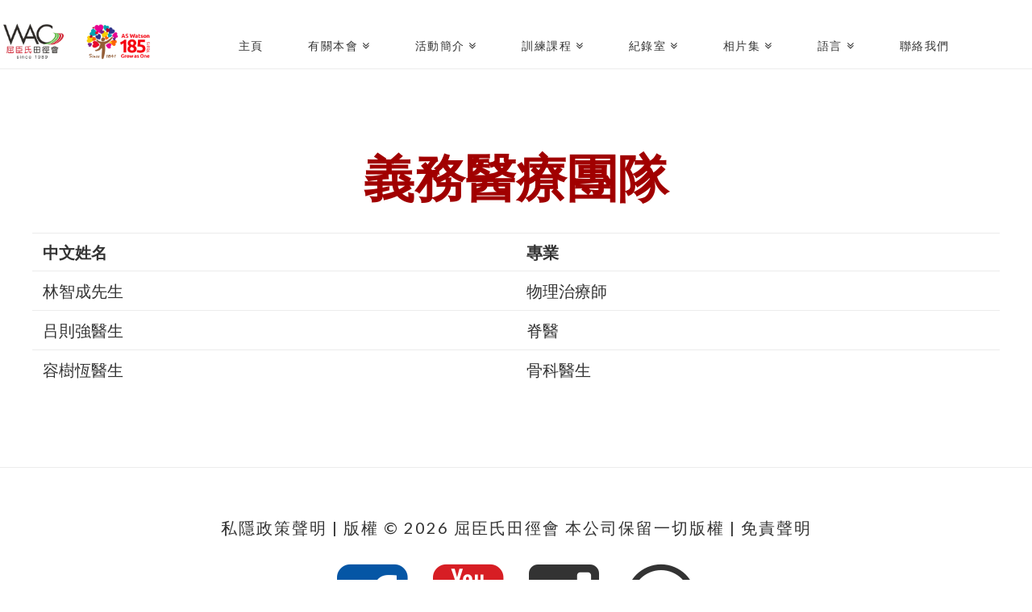

--- FILE ---
content_type: text/html; charset=UTF-8
request_url: https://wac.aswatson.com/zh/voluntary-medical-advisors/
body_size: 15831
content:





<!DOCTYPE html>
<!--[if IE 9]><html class="no-js ie9" lang="zh"><![endif]-->
<!--[if gt IE 9]><!--><html class="no-js" lang="zh"><!--<![endif]-->

<head>
<meta name="viewport" content="width=device-width" />
<meta http-equiv="Content-Type" content="text/html; charset=utf-8" />
<meta http-equiv="X-UA-Compatible" content="ie=edge">
  
<meta charset="UTF-8">
<meta name="viewport" content="width=device-width, initial-scale=1.0">
<title>義務醫療團隊 | 屈臣氏田徑會</title>
<link rel="pingback" href="https://wac.aswatson.com/xmlrpc.php"><link rel="shortcut icon" href="//wac.aswatson.com/wp-content/uploads/2020/10/WAC-logo-144x144-1.png"><link rel="apple-touch-icon-precomposed" href="//wac.aswatson.com/wp-content/uploads/2020/10/WAC-logo-144x144-1.png"><meta name="msapplication-TileColor" content="#ffffff"><meta name="msapplication-TileImage" content="//wac.aswatson.com/wp-content/uploads/2020/10/WAC-logo-144x144-1.png"><link rel='dns-prefetch' href='//fonts.googleapis.com' />
<link rel='dns-prefetch' href='//s.w.org' />
<link rel="alternate" type="application/rss+xml" title="屈臣氏田徑會 &raquo; Feed" href="https://wac.aswatson.com/zh/feed/" />
<link rel="alternate" type="application/rss+xml" title="屈臣氏田徑會 &raquo; Comments Feed" href="https://wac.aswatson.com/zh/comments/feed/" />
<link rel="alternate" type="text/calendar" title="屈臣氏田徑會 &raquo; iCal Feed" href="https://wac.aswatson.com/zh/events/?ical=1" />
		<script type="text/javascript">
			window._wpemojiSettings = {"baseUrl":"https:\/\/s.w.org\/images\/core\/emoji\/12.0.0-1\/72x72\/","ext":".png","svgUrl":"https:\/\/s.w.org\/images\/core\/emoji\/12.0.0-1\/svg\/","svgExt":".svg","source":{"concatemoji":"https:\/\/wac.aswatson.com\/wp-includes\/js\/wp-emoji-release.min.js?ver=5.4.2"}};
			/*! This file is auto-generated */
			!function(e,a,t){var r,n,o,i,p=a.createElement("canvas"),s=p.getContext&&p.getContext("2d");function c(e,t){var a=String.fromCharCode;s.clearRect(0,0,p.width,p.height),s.fillText(a.apply(this,e),0,0);var r=p.toDataURL();return s.clearRect(0,0,p.width,p.height),s.fillText(a.apply(this,t),0,0),r===p.toDataURL()}function l(e){if(!s||!s.fillText)return!1;switch(s.textBaseline="top",s.font="600 32px Arial",e){case"flag":return!c([127987,65039,8205,9895,65039],[127987,65039,8203,9895,65039])&&(!c([55356,56826,55356,56819],[55356,56826,8203,55356,56819])&&!c([55356,57332,56128,56423,56128,56418,56128,56421,56128,56430,56128,56423,56128,56447],[55356,57332,8203,56128,56423,8203,56128,56418,8203,56128,56421,8203,56128,56430,8203,56128,56423,8203,56128,56447]));case"emoji":return!c([55357,56424,55356,57342,8205,55358,56605,8205,55357,56424,55356,57340],[55357,56424,55356,57342,8203,55358,56605,8203,55357,56424,55356,57340])}return!1}function d(e){var t=a.createElement("script");t.src=e,t.defer=t.type="text/javascript",a.getElementsByTagName("head")[0].appendChild(t)}for(i=Array("flag","emoji"),t.supports={everything:!0,everythingExceptFlag:!0},o=0;o<i.length;o++)t.supports[i[o]]=l(i[o]),t.supports.everything=t.supports.everything&&t.supports[i[o]],"flag"!==i[o]&&(t.supports.everythingExceptFlag=t.supports.everythingExceptFlag&&t.supports[i[o]]);t.supports.everythingExceptFlag=t.supports.everythingExceptFlag&&!t.supports.flag,t.DOMReady=!1,t.readyCallback=function(){t.DOMReady=!0},t.supports.everything||(n=function(){t.readyCallback()},a.addEventListener?(a.addEventListener("DOMContentLoaded",n,!1),e.addEventListener("load",n,!1)):(e.attachEvent("onload",n),a.attachEvent("onreadystatechange",function(){"complete"===a.readyState&&t.readyCallback()})),(r=t.source||{}).concatemoji?d(r.concatemoji):r.wpemoji&&r.twemoji&&(d(r.twemoji),d(r.wpemoji)))}(window,document,window._wpemojiSettings);
		</script>
		<style type="text/css">
img.wp-smiley,
img.emoji {
	display: inline !important;
	border: none !important;
	box-shadow: none !important;
	height: 1em !important;
	width: 1em !important;
	margin: 0 .07em !important;
	vertical-align: -0.1em !important;
	background: none !important;
	padding: 0 !important;
}
</style>
	<link rel='stylesheet' id='wac-enrollment-form-wac_jquery_ui_css-css'  href='https://wac.aswatson.com/wp-content/plugins/wac-enrollment-form/ccss/jquery_ui/jquery-ui.css?ver=1.0.0' type='text/css' media='all' />
<link rel='stylesheet' id='wac-enrollment-form-wac_common_css-css'  href='https://wac.aswatson.com/wp-content/plugins/wac-enrollment-form/ccss/wac_common.css?ver=1.0.0' type='text/css' media='all' />
<link rel='stylesheet' id='tribe-common-skeleton-style-css'  href='https://wac.aswatson.com/wp-content/plugins/the-events-calendar/common/src/resources/css/common-skeleton.min.css?ver=4.12.5' type='text/css' media='all' />
<link rel='stylesheet' id='tribe-tooltip-css'  href='https://wac.aswatson.com/wp-content/plugins/the-events-calendar/common/src/resources/css/tooltip.min.css?ver=4.12.5' type='text/css' media='all' />
<link rel='stylesheet' id='wp-block-library-css'  href='https://wac.aswatson.com/wp-includes/css/dist/block-library/style.min.css?ver=5.4.2' type='text/css' media='all' />
<link rel='stylesheet' id='essential-grid-plugin-settings-css'  href='https://wac.aswatson.com/wp-content/plugins/essential-grid/public/assets/css/settings.css?ver=2.0.9.1' type='text/css' media='all' />
<link rel='stylesheet' id='tp-open-sans-css'  href='https://fonts.googleapis.com/css?family=Open+Sans%3A300%2C400%2C600%2C700%2C800&#038;ver=5.4.2' type='text/css' media='all' />
<link rel='stylesheet' id='tp-raleway-css'  href='https://fonts.googleapis.com/css?family=Raleway%3A100%2C200%2C300%2C400%2C500%2C600%2C700%2C800%2C900&#038;ver=5.4.2' type='text/css' media='all' />
<link rel='stylesheet' id='tp-droid-serif-css'  href='https://fonts.googleapis.com/css?family=Droid+Serif%3A400%2C700&#038;ver=5.4.2' type='text/css' media='all' />
<link rel='stylesheet' id='news-css'  href='https://wac.aswatson.com/wp-content/plugins/simple-news/css/news-min.css?ver=5.4.2' type='text/css' media='all' />
<link rel='stylesheet' id='wac-sports-result-wsr_public_select2-css'  href='https://wac.aswatson.com/wp-content/plugins/wac-sports-result/js/select2/select2.min.css?ver=1.0.0' type='text/css' media='all' />
<link rel='stylesheet' id='wac-sports-result-wsr_common_css-css'  href='https://wac.aswatson.com/wp-content/plugins/wac-sports-result/css/wsr_common.css?ver=1.0.01768982744' type='text/css' media='all' />
<link rel='stylesheet' id='x-stack-css'  href='https://wac.aswatson.com/wp-content/themes/x/framework/css/site/stacks/icon.css?ver=4.3.0' type='text/css' media='all' />
<link rel='stylesheet' id='x-google-fonts-css'  href='//fonts.googleapis.com/css?family=Lato%3A400%2C400italic%2C700%2C700italic%7CUbuntu%3A400&#038;subset=latin%2Clatin-ext&#038;ver=4.3.0' type='text/css' media='all' />
<link rel='https://api.w.org/' href='https://wac.aswatson.com/zh/wp-json/' />
<link rel="canonical" href="https://wac.aswatson.com/zh/voluntary-medical-advisors/" />
<link rel='shortlink' href='https://wac.aswatson.com/zh/?p=7447' />
<link rel="alternate" type="application/json+oembed" href="https://wac.aswatson.com/zh/wp-json/oembed/1.0/embed?url=https%3A%2F%2Fwac.aswatson.com%2Fzh%2Fvoluntary-medical-advisors%2F" />
<link rel="alternate" type="text/xml+oembed" href="https://wac.aswatson.com/zh/wp-json/oembed/1.0/embed?url=https%3A%2F%2Fwac.aswatson.com%2Fzh%2Fvoluntary-medical-advisors%2F&#038;format=xml" />
<!-- Google Tag Manager -->
<script>(function(w,d,s,l,i){w[l]=w[l]||[];w[l].push({'gtm.start':
new Date().getTime(),event:'gtm.js'});var f=d.getElementsByTagName(s)[0],
j=d.createElement(s),dl=l!='dataLayer'?'&l='+l:'';j.async=true;j.src=
'https://www.googletagmanager.com/gtm.js?id='+i+dl;f.parentNode.insertBefore(j,f);
})(window,document,'script','dataLayer','GTM-P7N4JP2');</script>
 
<!-- End Google Tag Manager --><meta name="tec-api-version" content="v1"><meta name="tec-api-origin" content="https://wac.aswatson.com/zh"><link rel="https://theeventscalendar.com/" href="https://wac.aswatson.com/zh/wp-json/tribe/events/v1/" /><link hreflang="en" href="https://wac.aswatson.com/en/voluntary-medical-advisors/" rel="alternate" />
<link hreflang="zh" href="https://wac.aswatson.com/zh/voluntary-medical-advisors/" rel="alternate" />
<link hreflang="x-default" href="https://wac.aswatson.com/voluntary-medical-advisors/" rel="alternate" />
<meta name="generator" content="qTranslate-X 3.4.6.8" />
<meta property="og:site_name" content="屈臣氏田徑會"><meta property="og:title" content="義務醫療團隊"><meta property="og:description" content="中文姓名專業林智成先生物理治療師吕則強醫生脊醫容樹恆醫生骨科醫生&hellip;"><meta property="og:image" content=""><meta property="og:url" content="https://wac.aswatson.com/zh/voluntary-medical-advisors/"><meta property="og:type" content="article">		<style type="text/css" id="wp-custom-css">
			article p {
	padding: 0px 5%;
	}

article H2 {
	padding: 0px 5% 1em;
	}

article H3 {
	color:#a10000;
	padding: 0px 5% 1em;
	}

article H4 {
	color:#a10000;
	text-shadow:none;
	padding: 0px 5% 1em;
	}

.wp-block-columns {
	margin-left: 5%;
	margin-right: 5%}

ul, ol {
	margin: 0px 5% 1em;
	}

h4.h-widget {
	color:#a10000;
	font-size: 30px;
	font-weight: bold;
	text-shadow:none;
	text-align: center;
	}

p.p-meta {
	color:#333333;
}

		</style>
		<style id="x-generated-css" type="text/css">a,h1 a:hover,h2 a:hover,h3 a:hover,h4 a:hover,h5 a:hover,h6 a:hover,#respond .required,.pagination a:hover,.pagination span.current,.widget_tag_cloud .tagcloud a:hover,.widget_product_tag_cloud .tagcloud a:hover,.x-scroll-top:hover,.x-comment-author a:hover,.mejs-button button:hover{color:#ffffff;}a:hover{color:#cccccc;}a.x-img-thumbnail:hover,textarea:focus,input[type="text"]:focus,input[type="password"]:focus,input[type="datetime"]:focus,input[type="datetime-local"]:focus,input[type="date"]:focus,input[type="month"]:focus,input[type="time"]:focus,input[type="week"]:focus,input[type="number"]:focus,input[type="email"]:focus,input[type="url"]:focus,input[type="search"]:focus,input[type="tel"]:focus,input[type="color"]:focus,.uneditable-input:focus,.pagination a:hover,.pagination span.current,.widget_tag_cloud .tagcloud a:hover,.widget_product_tag_cloud .tagcloud a:hover,.x-scroll-top:hover{border-color:#ffffff;}.flex-direction-nav a,.flex-control-nav a:hover,.flex-control-nav a.flex-active,.x-dropcap,.x-skill-bar .bar,.x-pricing-column.featured h2,.x-portfolio-filters,.x-entry-share .x-share:hover,.widget_price_filter .ui-slider .ui-slider-range,.mejs-time-current{background-color:#ffffff;}.x-portfolio-filters:hover{background-color:#cccccc;}.x-navbar .desktop .x-nav > li > a,.x-navbar .desktop .sub-menu a,.x-navbar .mobile .x-nav li a{color:#333333;}.x-navbar .desktop .x-nav > li > a:hover,.x-navbar .desktop .x-nav > .x-active > a,.x-navbar .desktop .x-nav > .current-menu-item > a,.x-navbar .desktop .sub-menu a:hover,.x-navbar .desktop .sub-menu .x-active > a,.x-navbar .desktop .sub-menu .current-menu-item > a,.x-navbar .desktop .x-nav .x-megamenu > .sub-menu > li > a,.x-navbar .mobile .x-nav li > a:hover,.x-navbar .mobile .x-nav .x-active > a,.x-navbar .mobile .x-nav .current-menu-item > a{color:#019450;}.x-navbar .desktop .x-nav > li > a{height:60px;padding-top:25px;}.x-navbar-fixed-top-active .x-navbar-wrap{margin-bottom:1px;}.x-navbar .desktop .x-nav > li ul{top:60px;}.x-comment-author,.x-comment-time,.comment-form-author label,.comment-form-email label,.comment-form-url label,.comment-form-rating label,.comment-form-comment label{font-family:"Lato","Helvetica Neue",Helvetica,sans-serif;;}.x-comment-time,.entry-thumb:before,.p-meta{color:#ffffff;}.entry-title a:hover,.x-comment-author,.x-comment-author a,.comment-form-author label,.comment-form-email label,.comment-form-url label,.comment-form-rating label,.comment-form-comment label,.x-accordion-heading .x-accordion-toggle,.x-nav-tabs > li > a:hover,.x-nav-tabs > .active > a,.x-nav-tabs > .active > a:hover,.mejs-button button{color:#ffffff;}.h-comments-title small,.h-feature-headline span i,.x-portfolio-filters-menu,.mejs-time-loaded{background-color:#ffffff !important;}@media (min-width:1200px){.x-sidebar{width:250px;}body.x-sidebar-content-active,body[class*="page-template-template-blank"].x-sidebar-content-active.x-blank-template-sidebar-active{padding-left:250px;}body.x-content-sidebar-active,body[class*="page-template-template-blank"].x-content-sidebar-active.x-blank-template-sidebar-active{padding-right:250px;}body.x-sidebar-content-active .x-widgetbar,body.x-sidebar-content-active .x-navbar-fixed-top,body[class*="page-template-template-blank"].x-sidebar-content-active.x-blank-template-sidebar-active .x-widgetbar,body[class*="page-template-template-blank"].x-sidebar-content-active.x-blank-template-sidebar-active .x-navbar-fixed-top{left:250px;}body.x-content-sidebar-active .x-widgetbar,body.x-content-sidebar-active .x-navbar-fixed-top,body[class*="page-template-template-blank"].x-content-sidebar-active.x-blank-template-sidebar-active .x-widgetbar,body[class*="page-template-template-blank"].x-content-sidebar-active.x-blank-template-sidebar-active .x-navbar-fixed-top{right:250px;}}@media (max-width:979px){.x-navbar-fixed-top-active .x-navbar-wrap{margin-bottom:0;}}body{font-size:20px;font-style:normal;font-weight:400;color:#ffffff;background-color:#ffffff;}a:focus,select:focus,input[type="file"]:focus,input[type="radio"]:focus,input[type="submit"]:focus,input[type="checkbox"]:focus{outline:thin dotted #333;outline:5px auto #ffffff;outline-offset:-1px;}h1,h2,h3,h4,h5,h6,.h1,.h2,.h3,.h4,.h5,.h6{font-family:"Lato",sans-serif;font-style:normal;font-weight:700;}h1,.h1{letter-spacing:0em;}h2,.h2{letter-spacing:0em;}h3,.h3{letter-spacing:0em;}h4,.h4{letter-spacing:0em;}h5,.h5{letter-spacing:0em;}h6,.h6{letter-spacing:0em;}.w-h{font-weight:700 !important;}.x-container.width{width:100%;}.x-container.max{max-width:1920px;}.x-main.full{float:none;display:block;width:auto;}@media (max-width:979px){.x-main.full,.x-main.left,.x-main.right,.x-sidebar.left,.x-sidebar.right{float:none;display:block;width:auto !important;}}.entry-header,.entry-content{font-size:20px;}body,input,button,select,textarea{font-family:"Lato",sans-serif;}h1,h2,h3,h4,h5,h6,.h1,.h2,.h3,.h4,.h5,.h6,h1 a,h2 a,h3 a,h4 a,h5 a,h6 a,.h1 a,.h2 a,.h3 a,.h4 a,.h5 a,.h6 a,blockquote{color:#ffffff;}.cfc-h-tx{color:#ffffff !important;}.cfc-h-bd{border-color:#ffffff !important;}.cfc-h-bg{background-color:#ffffff !important;}.cfc-b-tx{color:#ffffff !important;}.cfc-b-bd{border-color:#ffffff !important;}.cfc-b-bg{background-color:#ffffff !important;}body.x-navbar-fixed-top-active .x-navbar-wrap{height:60px;}.x-navbar-inner{min-height:60px;}.x-brand{margin-top:0px;font-family:"Ubuntu",sans-serif;font-size:36px;font-style:normal;font-weight:400;letter-spacing:0em;color:#272727;}.x-brand:hover,.x-brand:focus{color:#272727;}.x-brand img{width:1100px;}.x-navbar .x-nav-wrap .x-nav > li > a{font-family:"Ubuntu",sans-serif;font-style:normal;font-weight:400;letter-spacing:0.1em;}.x-navbar .desktop .x-nav > li > a{font-size:14px;}.x-navbar .desktop .x-nav > li > a:not(.x-btn-navbar-woocommerce){padding-left:10px;padding-right:10px;}.x-navbar .desktop .x-nav > li > a > span{padding-right:calc(1.25em - 0.1em);}.x-btn-navbar{margin-top:5px;}.x-btn-navbar,.x-btn-navbar.collapsed{font-size:30px;}@media (max-width:979px){body.x-navbar-fixed-top-active .x-navbar-wrap{height:auto;}.x-widgetbar{left:0;right:0;}}.x-btn,.button,[type="submit"]{color:#ffffff;border-color:#cccccc;background-color:#cccccc;margin-bottom:0.25em;text-shadow:0 0.075em 0.075em rgba(0,0,0,0.5);box-shadow:0 0.25em 0 0 #7a7a7a,0 4px 9px rgba(0,0,0,0.75);border-radius:0.25em;}.x-btn:hover,.button:hover,[type="submit"]:hover{color:#000000;border-color:#ffffff;background-color:#ffffff;margin-bottom:0.25em;text-shadow:0 0.075em 0.075em rgba(0,0,0,0.5);box-shadow:0 0.25em 0 0 #7a7a7a,0 4px 9px rgba(0,0,0,0.75);}.x-btn.x-btn-real,.x-btn.x-btn-real:hover{margin-bottom:0.25em;text-shadow:0 0.075em 0.075em rgba(0,0,0,0.65);}.x-btn.x-btn-real{box-shadow:0 0.25em 0 0 #7a7a7a,0 4px 9px rgba(0,0,0,0.75);}.x-btn.x-btn-real:hover{box-shadow:0 0.25em 0 0 #7a7a7a,0 4px 9px rgba(0,0,0,0.75);}.x-btn.x-btn-flat,.x-btn.x-btn-flat:hover{margin-bottom:0;text-shadow:0 0.075em 0.075em rgba(0,0,0,0.65);box-shadow:none;}.x-btn.x-btn-transparent,.x-btn.x-btn-transparent:hover{margin-bottom:0;border-width:3px;text-shadow:none;text-transform:uppercase;background-color:transparent;box-shadow:none;}.qtranxs-available-languages-message{
display: none;
}

.floating-table {
float: left;
}

.table-center{
text-align: center;
color: #333333;
}

.table-center a:link, .table-center a:active,.table-center a:visited {
color: #333333;
}
.table-center a:hover {
color: #019450;
}
#banner_title
{
font-size: 250%;
font-weight: bold;
}

#banner_title_zh
{
font-size: 300%;
font-weight: bold;
}

#banner_caption 
{
font-size: 150%;
font-weight: bold;
}
#banner_caption_zh
{
font-size: 200%;
font-weight: bold;
}

#banner_title_zh, #banner_caption_zh
{
 font-family: Microsoft JhengHei;
}



.ie9 .home-title,.ie8 .home-title  .ie8 #nomination,.ie9 #nomination{
zoom: 1;
	background-color: #cccccc;
	filter: progid:DXImageTransform.Microsoft.Chroma(Color=#cccccc)
	        progid:DXImageTransform.Microsoft.DropShadow(OffX=0.5, OffY=0.5, Color=#333);
}

/* .home-h1 {
 text-shadow: none !important;
} */

h1, h2, h3, h4, h5, h6 {
text-shadow: 2px 2px #333;}

#homepage_icon {
font-size:100%;
}

@import url(https://fonts.googleapis.com/css?family=Amatic+SC:400,700);

#slogan{
font-family: 'Amatic SC', cursive;
letter-spacing: 20px;
font-weight: 700;
}
.h-skill-bar
{font-size: 90%;
font-weight: normal;
padding-top: 0.5em;
color: #7a7a7a;
text-shadow: none !important ;
}



@media (max-width: 1070px){
.x-nav-wrap.desktop {
display: none;
}
.masthead-inline .x-btn-navbar {
display: block;
float: right;
}
.x-nav-wrap.mobile.collapse.in {
  display: block;
}
.post-11 .x-content-band.marginless-columns .x-container .x-column.x-1-5{
width:317px;
}
}

.text-white h2,
.text-white p,
.text-white .x-btn {
  color: #fff;
}
.x-btn {
text-decoration: none !important;
}
.text-white .x-btn {
  border-color: #fff;
}

.text-white .x-btn:hover {
  opacity: 0.75;
}
.x-btn {
 /*text-shadow: 2px 2px 1px #333;*/
box-shadow:  2px 2px 1px #333;
}



#nomination-button{
color: #00944f;
border-color:#00944f;
}

#nomination-button:hover{
border-color:#7a7a7a;
color:#7a7a7a;
}


#homepage_icon{
display:none;
}

#award-student span.number{
background: url('https://ssa.aswatson.com/wp-content/uploads/2015/03/icon-user.png') 0px 7px no-repeat;
margin-left:-83px;
padding-left:73px;
}

#award-school-2014 span.number{
background: url('https://ssa.aswatson.com/wp-content/uploads/2015/04/icon-building-2014.png') 0px 7px no-repeat;
margin-left:-93px;
padding-left:83px;
}

#award-school span.number{
background: url('https://ssa.aswatson.com/wp-content/uploads/2015/03/icon-building.png') 0px 7px no-repeat;
margin-left:-93px;
padding-left:83px;
}

@media (max-width: 1070px){
#award-student span.number{
background-size:50px;
background: url('https://ssa.aswatson.com/wp-content/uploads/2015/03/icon-user.png') 0px 0px no-repeat;
font-size: 55px;
}
#award-school span.number{
background-size:50px;
background: url('https://ssa.aswatson.com/wp-content/uploads/2015/03/icon-building.png') 0px 0px no-repeat;
font-size: 55px;
}
#award-school-2014 span.number{
background-size:50px;
background: url('https://ssa.aswatson.com/wp-content/uploads/2015/04/icon-building-2014.png') 0px 0px no-repeat;
font-size: 55px;
}
}
.x-blockquote{
color:#272727;
width:75%;
margin:0 auto;
}
.x-cite {
color:#ffffff;
}
.blockquote-icon{
background: url('https://ssa.aswatson.com/wp-content/uploads/2015/02/quote.png') 0px -5px no-repeat;
margin-left:-62px;
padding-left:58px;
min-height: 80px;
text-align:left;
text-indent:-20px;
background-size:55px 55px;
min-height:40px;
height:auto;
}

@media (max-width: 1024 px){
 .x-navbar-fixed-top{
position:fixed;
display:block;
}
body.x-navbar-fixed-top-active .x-navbar-wrap{
height:70px;
}
}


.about-they-say .x-container{
width:90%;
}

.about-they-say .x-cite
{
padding-left: 0.5em;
text-indent: -0.7em;
}

.x-column.x-md {
padding-bottom: 0px;
margin-bottom: 0px;
}
.x-colophon.top {
padding: 2%;
}
.about-they-say blockquote
{
border:0;
}
#top .masthead-inline{
height:139px;
}

.text-below {
color: #333333;
}
.home-title .h-skill-bar {
color: #333333;
}

#FAQ-nomination-zh {
font-family: Microsoft JhengHei;
color:#333333;
}
#FAQ-nomination {
color:#333333;
}

@media (max-width: 694px){
 .x-brand img {
width: 300px;
}
#top .masthead-inline{
height:42px;
}
}

.x-social-global {
size: 300%;
}

.x-icon-facebook-square{
color:#0556a5;
}

.x-icon-youtube-square{
color:#d71e24;
}

.x-colophon.bottom .x-social-global a {
font-size: 5.1em;
}

.x-colophon.bottom .x-social-global a i:hover {
color:#cccccc;
}

#FAQ-nomination-zh .x-accordion-inner{
font-family: Lato, 'Helvetica Neue', Helvetica, Arial, Microsoft JhengHei, sans-serif;
}
#FAQ-nomination-zh .x-accordion-toggle{
font-family: 'MS JhengHei';
}
.x-pullquote.right {
margin: 20px 0 10px 10px;
padding: 20px 0 20px 0;
display:inline-flex;
width:auto;
font-size: 140%;
font-weight: bold;
border-top: 1px  solid black;
border-bottom: 1px  solid black;
}

/*#award-present td,*/ #exchange-tour td{
border:0;
}
.award-map{
align: center;
}

#application-download:hover,#rule-download:hover {
color:#cccccc;
}

.content a{
text-decoration: underline; color: blue
}
.content .x-accordion-toggle{
text-decoration: none;
}
@media (max-width: 680px){
#top .masthead-inline{
height:88px;
}
}
.right-social-bar a {
margin:10px;
}
.right-social-bar a i{
font-size:45px;
}
.x-btn-navbar.collapsed:focus{
color: #019450;
}
.x-navbar .mobile .x-nav li>a:focus{
color: #019450 !important;
}
.x-navbar .mobile .x-nav li>a{
padding: 0.5em 0;
}
.x-social-global{
text-align:center;
}
@media (max-width: 770px){
.x-social-global{
text-align:center;
}
}

footer a:link,footer a:visited,footer a:active{
color:#333333;
text-decoration: none;
}
footer a:hover{
color:#019450;
text-decoration: underline;
}

@media (min-width: 1025px) {
   .x-visible-desktop,
   .x-hidden-tablet,
   .x-hidden-phone {
      display: inherit !important;
   }

   .x-hidden-desktop,
   .x-visible-tablet,
   .x-visible-phone {
      display: none !important;
   }
}

@media (min-width: 768px) and (max-width: 1024px) {
   .x-hidden-desktop,
   .x-visible-tablet,
   .x-hidden-phone {
      display: inherit !important;
   }

   .x-visible-desktop,
   .x-hidden-tablet,
   .x-visible-phone {
      display: none !important;
   }
}

@media (max-width: 767px) {
   .x-hidden-desktop,
   .x-hidden-tablet,
   .x-visible-phone {
      display: inherit !important;
   }

   .x-visible-desktop,
   .x-visible-tablet,
   .x-hidden-phone {
      display: none !important;
   }
}


footer .x-social-global a:link,footer .x-social-global a:visited,footer .x-social-global a:active{
 
text-decoration: none;
}

#disclaimer p{
text-align:justify;
}

.x-colophon-content p{
font-size: 200%; 
}

#post-445 h3.ssfa-heading,#post-4837 h3.ssfa-heading,#post-4836 h3.ssfa-heading{
color:#fff !important;
}
#post-445 table tr td,#post-445 table tr th,#post-445 table span,#post-445 table a,#post-445 .ssfa-crumbs a,#post-445 .ssfa-crumbs{
background-color:#019450;
color:#fff;
line-height:18px;
}
#post-4836table tr td,#post-4836 table tr th,#post-4836 table span,#post-4836 table a,#post-4836 .ssfa-crumbs a,#post-4836 .ssfa-crumbs{
background-color:#0556a5;
color:#fff;
line-height:18px;
}
#post-445 table tr a,#post-445 table tr td span,#post-4837 table tr a,#post-4837 table tr td span,,#post-4836 table tr a,#post-4836 table tr td span{
font-size:16px;
display:block;
}
#post-445 table tr span.ssfa-faminicon,#post-4837 table tr span.ssfa-faminicon,,#post-4836 table tr span.ssfa-faminicon{
font-size:20px;
}
#post-445 table tr th,#post-4837 table tr th ,#post-4836 table tr th  {
font-size:16px;
}
#post-445 table tr th span,#post-4837 table tr th span,#post-4837 table tr th span{
font-size:20px;
vertical-align: text-bottom;
}
#post-445 table span:hover,#post-445 table a:hover,#post-445 .ssfa-crumbs a:hover,#post-445 table a:focus,#post-445 .ssfa-crumbs a:focus,#post-445 .ssfa-crumbs a:hover,#post-4837 table span:hover,#post-4837 table a:hover,#post-4837 .ssfa-crumbs a:focus,#post-4837 table span:hover,#post-4837 .ssfa-crumbs a:hover,#post-4837 table a:focus{
/*color:#cccccc;
 text-decoration: underline; */
}
 
.x-sub-toggle a{
color: #333333;
}
 
.x-sub-toggle a:focus{
color: #019450;
}
.esg-filterbutton a{
color: #333333;
text-decoration: none;
}
 
.esg-filterbutton a:focus{
color: #019450;
text-decoration: none;
}
#post-445 table.ssfa-minimalist[id^="ssfa-table"] > tbody > tr > td:first-child ,#post-445 table.ssfa-minimalist[id^="ssfa-table"] > thead > tr > th.ssfa-minimalist-first-column , #post-4837 table.ssfa-minimalist[id^="ssfa-table"] > tbody > tr > td:first-child ,#post-4837 table.ssfa-minimalist[id^="ssfa-table"] > thead > tr > th.ssfa-minimalist-first-column,#post-4836 table.ssfa-minimalist[id^="ssfa-table"] > tbody > tr > td:first-child ,#post-4836 table.ssfa-minimalist[id^="ssfa-table"] > thead > tr > th.ssfa-minimalist-first-column {
  border-left: 1px solid;
  width: 81px;
}
#post-445 table.ssfa-minimalist[id^="ssfa-table"] > tbody > tr > td:last-child,#post-445 table.ssfa-minimalist[id^="ssfa-table"] > thead > tr > th:last-child,#post-4837 table.ssfa-minimalist[id^="ssfa-table"] > tbody > tr > td:last-child,#post-4837 table.ssfa-minimalist[id^="ssfa-table"] > thead > tr > th:last-child,#post-4836 table.ssfa-minimalist[id^="ssfa-table"] > tbody > tr > td:last-child,#post-4836 table.ssfa-minimalist[id^="ssfa-table"] > thead > tr > th:last-child{
border-right: 1px solid;
} 
#post-445 .ssfa-searchicon,#post-4837 .ssfa-searchicon,#post-4836 .ssfa-searchicon{
color:#fff;
}
#post-4837 table tr td,#post-4837 table tr th,#post-4837table span,#post-4837 table a,#post-4837 .ssfa-crumbs a,#post-4837 .ssfa-crumbs{
background-color:#fcb817;
color:#fff;
}
#post-4836 table tr td,#post-4836 table tr th,#post-4836 table span,#post-4836 table a,#post-4836 .ssfa-crumbs a,#post-4836 .ssfa-crumbs{
background-color:#0556a5;
color:#fff;
}

#post-4837 table.ssfa-minimalist[id^="ssfa-table"] > tbody > tr > td:first-child ,#post-4837 table.ssfa-minimalist[id^="ssfa-table"] > thead > tr > th.ssfa-minimalist-first-column {
    border-left: 1px solid;
}
#post-4836 table.ssfa-minimalist[id^="ssfa-table"] > tbody > tr > td:first-child ,#post-4836 table.ssfa-minimalist[id^="ssfa-table"] > thead > tr > th.ssfa-minimalist-first-column {
    border-left: 1px solid;
}
#post-4837 table.ssfa-minimalist[id^="ssfa-table"] > tbody > tr > td:last-child,#post-4837 table.ssfa-minimalist[id^="ssfa-table"] > thead > tr > th:last-child{
border-right: 1px solid;
} 
#post-4836 table.ssfa-minimalist[id^="ssfa-table"] > tbody > tr > td:last-child,#post-4836 table.ssfa-minimalist[id^="ssfa-table"] > thead > tr > th:last-child{
border-right: 1px solid;
} 
#post-4837 table.ssfa-minimalist[id^="ssfa-table"] > thead > tr > th{
border-top: 1px solid #fff;
}
#post-4836 table.ssfa-minimalist[id^="ssfa-table"] > thead > tr > th{
border-top: 1px solid #fff;
}
#post-4837 table.ssfa-minimalist[id^="ssfa-table"] > tbody > tr:last-child td{
border-bottom: 1px solid #fff;
}
#post-4836 table.ssfa-minimalist[id^="ssfa-table"] > tbody > tr:last-child td{
border-bottom: 1px solid #fff;
}
#post-445 .ssfa-sortname a,#post-445 .ssfa-sortname a:hover,#post-445 .ssfa-sortname a:focus,#post-4837 .ssfa-sortname a,#post-4836 .ssfa-sortname a{
text-decoration: underline;
}
#post-445 table.ssfa-minimalist[id^="ssfa-table"] .ssfa-sortname a:hover span,#post-445 table.ssfa-minimalist[id^="ssfa-table"] .ssfa-sortname a:focus span,#post-4837 table.ssfa-minimalist[id^="ssfa-table"] .ssfa-sortname a:hover span,#post-4837 table.ssfa-minimalist[id^="ssfa-table"] .ssfa-sortname a:focus span,#post-4836 table.ssfa-minimalist[id^="ssfa-table"] .ssfa-sortname a:hover span,#post-4836 table.ssfa-minimalist[id^="ssfa-table"] .ssfa-sortname a:focus span{
color:#cccccc;
text-decoration: underline;
}
#post-445 table tr th span:hover,#post-4837 table tr th span:hover,#post-445 table.ssfa-minimalist[id^="ssfa-table"] .ssfa-sorttype a:hover,#post-445 table.ssfa-minimalist[id^="ssfa-table"] .ssfa-sorttype a:focus,#post-4837 table .ssfa-sorttype a:hover,#post-4837 table .ssfa-sorttype a:focus,#post-445 table.ssfa-minimalist[id^="ssfa-table"] .ssfa-sorttype span:hover,#post-445 table.ssfa-minimalist[id^="ssfa-table"] .ssfa-sorttype span:focus,#post-4836 table tr th span:hover,#post-4836 table .ssfa-sorttype a:focus{
  text-decoration: none;
}
#post-445 table.ssfa-minimalist[id^="ssfa-table"] .ssfa-sorttype a:hover,#post-445 table.ssfa-minimalist[id^="ssfa-table"] .ssfa-sorttype a:hover span,#post-445 table.ssfa-minimalist[id^="ssfa-table"] .ssfa-sorttype a:focus,#post-445 table.ssfa-minimalist[id^="ssfa-table"] .ssfa-sorttype a:focus span,#post-445 table.ssfa-minimalist[id^="ssfa-table"] th span:hover,#post-445 table.ssfa-minimalist[id^="ssfa-table"] th span:focus{
color:#cccccc;
}
#post-4837 table.ssfa-minimalist[id^="ssfa-table"] .ssfa-sorttype a:hover,#post-4837 table.ssfa-minimalist[id^="ssfa-table"] .ssfa-sorttype a:hover span,#post-4837 table.ssfa-minimalist[id^="ssfa-table"] .ssfa-sorttype a:focus,#post-4837 table.ssfa-minimalist[id^="ssfa-table"] .ssfa-sorttype a:focus span,#post-4837 table.ssfa-minimalist[id^="ssfa-table"] th span:hover{
color:#cccccc;
}
#post-4836 table.ssfa-minimalist[id^="ssfa-table"] .ssfa-sorttype a:hover,#post-4836 table.ssfa-minimalist[id^="ssfa-table"] .ssfa-sorttype a:hover span,#post-4836 table.ssfa-minimalist[id^="ssfa-table"] .ssfa-sorttype a:focus,#post-4836 table.ssfa-minimalist[id^="ssfa-table"] .ssfa-sorttype a:focus span,#post-4836 table.ssfa-minimalist[id^="ssfa-table"] th span:hover{
color:#cccccc;
}
#post-445 .ssfa-sortmanager a:hover,#post-445 .ssfa-sortmanager a:focus,#post-4837 .ssfa-sortmanager a:hover,#post-4837 .ssfa-sortmanager a:focus,#post-4836 .ssfa-sortmanager a:hover,#post-4836 .ssfa-sortmanager a:focus{
color:#cccccc;
}
table#footer-sitemap tr th,table#footer-sitemap tr td{
border-top:0;
} 
#FAQ-nomination-zh .x-accordion-toggle {
    font-family: "Lato","Helvetica Neue",Helvetica,Arial,Microsoft JhengHei,sans-serif;
}

#footer-sitemap td{
font-size:14px;
}
#footer-sitemap th{
font-size:18px;
font-weight: bold;
}
table#footer-sitemap tr td{
    padding-top: 0;
   padding-bottom: 0;
padding-left: 12px;
}
}
.sitemap_content a:link, .sitemap_content a:active, .sitemap_content a:visited {
color: #333333;
text-decoration: none;
}
.sitemap_content a:hover {
color: #cccccc;
text-decoration: underline;
}

.x-iso-container.cols-2>.hentry {
  width: 49.95%;
  max-width: 400px;
  max-height: 300px;
}

.x-searchform-overlay-inner {
  background: #019450;
}

.fileaway-customdata{
display:block !important;
}

.post-431 center h2{
color: #fcb817;
}

.x-accordion-heading .x-accordion-toggle:hover {
color: #cccccc;
}

body.search-results, .search-results .entry-wrap{
background: #019450;
}

.search-results .entry-content{
display:none;
}
.search-results .entry-header{
text-align: left;
}
.search-results .x-header-landmark {
margin-top:2%;
}

.search-results .x-main.full {
  float: none;
  display: block;
  width: 92%;
  text-align: center;
  margin: 0 auto;
margin-bottom: 2%;
}

.error404 , .error404 .entry-wrap,.search-no-results,.search-no-results .entry-wrap{
  background: #019450;
}
.search-no-results .p-landmark-sub,.search-no-results .entry-content,.error404 .p-landmark-sub{
display:none;
}

#banner_title_zh_nomination
{
font-size: 300%;
font-family: "Lato","Helvetica Neue",Helvetica,Arial,Microsoft JhengHei,sans-serif;
font-weight: bold;
	line-height: 21px;
	padding: 20px 20px 20px 20px;
	background-color: rgb(1, 148, 80);
	background-color: rgba(1, 148, 80, 0.490196);
	border-radius: 20px 20px 20px 20px;
	border-width: 0px;
	border-color: #ffffff;
	border-style: none;
}

#banner_title_nomination
{
font-size: 250%;
font-weight: bold;
	line-height: 85px;
	padding: 35px 35px 35px 35px;
	background-color: rgb(1, 148, 80);
	background-color: rgba(1, 148, 80, 0.490196);
	border-radius: 30px 30px 30px 30px;
	border-width: 0px;
	border-color: #ffffff;
	border-style: none;
text-align: center;
}
.banner_title_nomination_mobile
{	
white-space: nowrap;
line-height: 85px;
	padding: 35px 35px 35px 35px;
	background-color: rgb(1, 148, 80);
	background-color: rgba(1, 148, 80, 0.490196);
	border-radius: 30px 30px 30px 30px;
	border-width: 0px;
	border-color: #ffffff;
	border-style: none;
text-align: center;
font-size: 80%;
}

#banner_title_zh{
font-family: "Lato","Helvetica Neue",Helvetica,Arial,Microsoft JhengHei,sans-serif !important;
}

#hidden-counter b {
visibility: hidden;
}
.blockquote-icon.eng {
   text-indent: 0px; 
}
.eng .x-navbar .x-nav > li  a {
  font-family: "Oswald","Helvetica Neue",Helvetica,sans-serif;
}

.eng .no-more-photo-zh, .zh .no-more-photo-en{
display:none;
}
@import url(https://fonts.googleapis.com/css?family=Oswald);

#menu-item-3328 > a>span>img{
display:none;
}
.eng .menu-item-3328>a>span> img{
display:none;
}
.btnReload, .btnVoice, .btnText, .btnHelp {
  position: relative;
  display: inline-block;
  width: 50px;
  height: 30px;
  overflow: hidden;
}
.btnReload img, .btnVoice img, .btnText img, .btnHelp img {
 
  top: 0px;
  left: 0px;
}
.btnReload:hover img,.btnReload :focus img,.btnReload:active img{
margin-top:-30px;
outline:2px black solid;
}
.btnVoice:hover img,.btnVoice :focus img,.btnVoice:active img{
margin-top:-30px;
outline:2px black solid;
}
#button_audio a:focus{
outline:2px black solid;
}
.btnHelp:hover img,.btnHelp:focus img ,.btnHelp:active img{
margin-top:-30px;
outline:2px black solid;
}

.xvideo-youtube {
margin-bottom: 0px;
}

body{
color:#333333;
}
h1{
color: #a10000;
  text-shadow: none;
}
h2{font-size: 1.8em;
    color: #a10000;
    text-shadow: none;
}
h3{
text-shadow: none;
}



 /****** Responsive Table By Santosh *****/
 </style>
<script>(window.BOOMR_mq=window.BOOMR_mq||[]).push(["addVar",{"rua.upush":"false","rua.cpush":"true","rua.upre":"false","rua.cpre":"true","rua.uprl":"false","rua.cprl":"false","rua.cprf":"false","rua.trans":"SJ-539689e9-b52b-48fc-b544-bcf94858bdd2","rua.cook":"false","rua.ims":"false","rua.ufprl":"false","rua.cfprl":"true","rua.isuxp":"false","rua.texp":"norulematch","rua.ceh":"false","rua.ueh":"false","rua.ieh.st":"0"}]);</script>
                              <script>!function(e){var n="https://s.go-mpulse.net/boomerang/";if("False"=="True")e.BOOMR_config=e.BOOMR_config||{},e.BOOMR_config.PageParams=e.BOOMR_config.PageParams||{},e.BOOMR_config.PageParams.pci=!0,n="https://s2.go-mpulse.net/boomerang/";if(window.BOOMR_API_key="STP7Q-NYVXZ-FXAE6-E8PQ7-EXEWX",function(){function e(){if(!o){var e=document.createElement("script");e.id="boomr-scr-as",e.src=window.BOOMR.url,e.async=!0,i.parentNode.appendChild(e),o=!0}}function t(e){o=!0;var n,t,a,r,d=document,O=window;if(window.BOOMR.snippetMethod=e?"if":"i",t=function(e,n){var t=d.createElement("script");t.id=n||"boomr-if-as",t.src=window.BOOMR.url,BOOMR_lstart=(new Date).getTime(),e=e||d.body,e.appendChild(t)},!window.addEventListener&&window.attachEvent&&navigator.userAgent.match(/MSIE [67]\./))return window.BOOMR.snippetMethod="s",void t(i.parentNode,"boomr-async");a=document.createElement("IFRAME"),a.src="about:blank",a.title="",a.role="presentation",a.loading="eager",r=(a.frameElement||a).style,r.width=0,r.height=0,r.border=0,r.display="none",i.parentNode.appendChild(a);try{O=a.contentWindow,d=O.document.open()}catch(_){n=document.domain,a.src="javascript:var d=document.open();d.domain='"+n+"';void(0);",O=a.contentWindow,d=O.document.open()}if(n)d._boomrl=function(){this.domain=n,t()},d.write("<bo"+"dy onload='document._boomrl();'>");else if(O._boomrl=function(){t()},O.addEventListener)O.addEventListener("load",O._boomrl,!1);else if(O.attachEvent)O.attachEvent("onload",O._boomrl);d.close()}function a(e){window.BOOMR_onload=e&&e.timeStamp||(new Date).getTime()}if(!window.BOOMR||!window.BOOMR.version&&!window.BOOMR.snippetExecuted){window.BOOMR=window.BOOMR||{},window.BOOMR.snippetStart=(new Date).getTime(),window.BOOMR.snippetExecuted=!0,window.BOOMR.snippetVersion=12,window.BOOMR.url=n+"STP7Q-NYVXZ-FXAE6-E8PQ7-EXEWX";var i=document.currentScript||document.getElementsByTagName("script")[0],o=!1,r=document.createElement("link");if(r.relList&&"function"==typeof r.relList.supports&&r.relList.supports("preload")&&"as"in r)window.BOOMR.snippetMethod="p",r.href=window.BOOMR.url,r.rel="preload",r.as="script",r.addEventListener("load",e),r.addEventListener("error",function(){t(!0)}),setTimeout(function(){if(!o)t(!0)},3e3),BOOMR_lstart=(new Date).getTime(),i.parentNode.appendChild(r);else t(!1);if(window.addEventListener)window.addEventListener("load",a,!1);else if(window.attachEvent)window.attachEvent("onload",a)}}(),"".length>0)if(e&&"performance"in e&&e.performance&&"function"==typeof e.performance.setResourceTimingBufferSize)e.performance.setResourceTimingBufferSize();!function(){if(BOOMR=e.BOOMR||{},BOOMR.plugins=BOOMR.plugins||{},!BOOMR.plugins.AK){var n="true"=="true"?1:0,t="",a="gqhfgctio664s2lqrdla-f-da58b8f1d-clientnsv4-s.akamaihd.net",i="false"=="true"?2:1,o={"ak.v":"39","ak.cp":"1696368","ak.ai":parseInt("1097042",10),"ak.ol":"0","ak.cr":9,"ak.ipv":4,"ak.proto":"h2","ak.rid":"6607298","ak.r":35417,"ak.a2":n,"ak.m":"a","ak.n":"essl","ak.bpcip":"52.14.83.0","ak.cport":35930,"ak.gh":"104.119.189.197","ak.quicv":"","ak.tlsv":"tls1.3","ak.0rtt":"","ak.0rtt.ed":"","ak.csrc":"-","ak.acc":"","ak.t":"1768982742","ak.ak":"hOBiQwZUYzCg5VSAfCLimQ==GGO1Q6iHWyvCMsZS2kDTeWPwCeHVMvMov42HxMWag6mqc2dg1RC758WcFgQ/yT//GQTPJGamRu6/nIfYJLWGY8ksvbflycEg9QYfiqKfElATuCoRxkShbXvP6qloL0w2myBlD2rqdSna7/vIVwYjz5zBFMqfA0H+RYmn8kC2KPJLwev8IoaM7gghk07rncTea5KCDBOs0XpF7ZW5A9HzNOxP/Tyt4WticuxNtyKVi3MSVRaKssz7CDsFgJM6A28Jww11lYELhDNhyFcdyAOxZnyDuYKrZ0kPzecckZpGt/kbzVN3ZMMny/u1zX1K5ynOJarDEY7u5ZD3GEWrxcp/5nIpRNoGOnBjejcRneUkUTyX7Tffsaspq6kbhQPYbcDNdh568wrk6aSAH1tuFFs7wja2RoT38P1f20Z5+ysujPo=","ak.pv":"2","ak.dpoabenc":"","ak.tf":i};if(""!==t)o["ak.ruds"]=t;var r={i:!1,av:function(n){var t="http.initiator";if(n&&(!n[t]||"spa_hard"===n[t]))o["ak.feo"]=void 0!==e.aFeoApplied?1:0,BOOMR.addVar(o)},rv:function(){var e=["ak.bpcip","ak.cport","ak.cr","ak.csrc","ak.gh","ak.ipv","ak.m","ak.n","ak.ol","ak.proto","ak.quicv","ak.tlsv","ak.0rtt","ak.0rtt.ed","ak.r","ak.acc","ak.t","ak.tf"];BOOMR.removeVar(e)}};BOOMR.plugins.AK={akVars:o,akDNSPreFetchDomain:a,init:function(){if(!r.i){var e=BOOMR.subscribe;e("before_beacon",r.av,null,null),e("onbeacon",r.rv,null,null),r.i=!0}return this},is_complete:function(){return!0}}}}()}(window);</script></head>

<body class="page-template-default page page-id-7447 tribe-no-js x-icon x-navbar-fixed-top-active x-full-width-layout-active x-full-width-active x-portfolio-meta-disabled x-v4_3_0 cornerstone-v1_0_11">

  
  <div id="top" class="site">

  
  
  <header class="masthead masthead-inline" role="banner">
    
    

  <div class="x-navbar-wrap">
    <div class="x-navbar">
      <div class="x-navbar-inner">
        <div class="x-container max width" style="display: inline-flex;">
          

<a style="width: 15%;" href="https://wac.aswatson.com/zh/" class="x-brand img" title="屈臣氏集圑">
  <img src="//wac.aswatson.com/wp-content/uploads/2026/01/WAC-and-ASW185-v2.png" alt="屈臣氏集圑"></a>          
<a href="#" class="x-btn-navbar collapsed" data-toggle="collapse" data-target=".x-nav-wrap.mobile">
  <i class="x-icon-bars" data-x-icon="&#xf0c9;"></i>
  <span class="visually-hidden">Navigation</span>
</a>

<nav class="x-nav-wrap desktop" role="navigation" style="margin: auto;">
  <ul id="menu-main-menu" class="x-nav"><li id="menu-item-4845" class="menu-item menu-item-type-post_type menu-item-object-page menu-item-home menu-item-4845"><a href="https://wac.aswatson.com/zh/"><span>主頁</span></a></li>
<li id="menu-item-7480" class="menu-item menu-item-type-custom menu-item-object-custom current-menu-ancestor current-menu-parent menu-item-has-children menu-item-7480"><a href="#"><span>有關本會</span></a>
<ul class="sub-menu">
	<li id="menu-item-7479" class="menu-item menu-item-type-post_type menu-item-object-page menu-item-7479"><a href="https://wac.aswatson.com/zh/wac-introduction/"><span>簡介</span></a></li>
	<li id="menu-item-10036" class="menu-item menu-item-type-post_type menu-item-object-page menu-item-10036"><a href="https://wac.aswatson.com/zh/hkr-holder/"><span>香港紀錄保持者</span></a></li>
	<li id="menu-item-10035" class="menu-item menu-item-type-post_type menu-item-object-page menu-item-10035"><a href="https://wac.aswatson.com/zh/hku20r-holder/"><span>香港U20紀錄保持者</span></a></li>
	<li id="menu-item-10034" class="menu-item menu-item-type-post_type menu-item-object-page menu-item-10034"><a href="https://wac.aswatson.com/zh/hku18r-holder/"><span>香港U18紀錄保持者</span></a></li>
	<li id="menu-item-7488" class="menu-item menu-item-type-post_type menu-item-object-page menu-item-7488"><a href="https://wac.aswatson.com/zh/membership/"><span>會員制度</span></a></li>
	<li id="menu-item-7485" class="menu-item menu-item-type-post_type menu-item-object-page menu-item-7485"><a href="https://wac.aswatson.com/zh/registered-coaches/"><span>註冊教練</span></a></li>
	<li id="menu-item-13225" class="menu-item menu-item-type-post_type menu-item-object-page menu-item-13225"><a href="https://wac.aswatson.com/zh/member-benefits/"><span>WAC會員優惠</span></a></li>
	<li id="menu-item-7481" class="menu-item menu-item-type-post_type menu-item-object-page menu-item-7481"><a href="https://wac.aswatson.com/zh/hkt-coaches-and-athletes/"><span>香港隊教練及運動員</span></a></li>
	<li id="menu-item-7487" class="menu-item menu-item-type-post_type menu-item-object-page current-menu-item page_item page-item-7447 current_page_item menu-item-7487"><a href="https://wac.aswatson.com/zh/voluntary-medical-advisors/" aria-current="page"><span>義務醫療團隊</span></a></li>
	<li id="menu-item-7482" class="menu-item menu-item-type-post_type menu-item-object-page menu-item-7482"><a href="https://wac.aswatson.com/zh/wacpn-introduction/"><span>家長網絡</span></a></li>
</ul>
</li>
<li id="menu-item-7682" class="menu-item menu-item-type-custom menu-item-object-custom menu-item-has-children menu-item-7682"><a href="#"><span>活動簡介</span></a>
<ul class="sub-menu">
	<li id="menu-item-7649" class="menu-item menu-item-type-custom menu-item-object-custom menu-item-7649"><a href="/zh/events"><span>活動時間表</span></a></li>
	<li id="menu-item-7655" class="menu-item menu-item-type-post_type menu-item-object-page menu-item-7655"><a href="https://wac.aswatson.com/zh/wac-annual-challenge/"><span>周年大賽</span></a></li>
	<li id="menu-item-7654" class="menu-item menu-item-type-post_type menu-item-object-page menu-item-7654"><a href="https://wac.aswatson.com/zh/annual-gathering/"><span>周年聚餐</span></a></li>
	<li id="menu-item-7650" class="menu-item menu-item-type-post_type menu-item-object-page menu-item-7650"><a href="https://wac.aswatson.com/zh/community-service/"><span>義工活動</span></a></li>
</ul>
</li>
<li id="menu-item-7563" class="menu-item menu-item-type-custom menu-item-object-custom menu-item-has-children menu-item-7563"><a href="#"><span>訓練課程</span></a>
<ul class="sub-menu">
	<li id="menu-item-10203" class="menu-item menu-item-type-post_type menu-item-object-page menu-item-10203"><a href="https://wac.aswatson.com/zh/terms-and-conditions-of-training-course/"><span>訓練班條款及細則</span></a></li>
	<li id="menu-item-11860" class="menu-item menu-item-type-post_type menu-item-object-page menu-item-11860"><a href="https://wac.aswatson.com/zh/2026-training-course-jan-mar-2/"><span>2025訓練班 (9-12月)</span></a></li>
	<li id="menu-item-11761" class="menu-item menu-item-type-post_type menu-item-object-page menu-item-11761"><a href="https://wac.aswatson.com/zh/2026-training-course-jan-mar/"><span>2026訓練班 (1-3月)</span></a></li>
</ul>
</li>
<li id="menu-item-4839" class="menu-item menu-item-type-custom menu-item-object-custom menu-item-has-children menu-item-4839"><a href="#"><span>紀錄室</span></a>
<ul class="sub-menu">
	<li id="menu-item-9159" class="menu-item menu-item-type-post_type menu-item-object-page menu-item-9159"><a href="https://wac.aswatson.com/zh/overseas-competition-medalists/"><span>海外賽事獎牌得主</span></a></li>
	<li id="menu-item-7676" class="menu-item menu-item-type-post_type menu-item-object-page menu-item-7676"><a href="https://wac.aswatson.com/zh/local-competition-medals-board/"><span>本地賽事獎牌榜</span></a></li>
	<li id="menu-item-7674" class="menu-item menu-item-type-post_type menu-item-object-page menu-item-7674"><a href="https://wac.aswatson.com/zh/olympic-games/"><span>奧林匹克運動會</span></a></li>
	<li id="menu-item-7673" class="menu-item menu-item-type-post_type menu-item-object-page menu-item-7673"><a href="https://wac.aswatson.com/zh/world-athletic-championships/"><span>世界田徑錦標賽</span></a></li>
	<li id="menu-item-7672" class="menu-item menu-item-type-post_type menu-item-object-page menu-item-7672"><a href="https://wac.aswatson.com/zh/asian-games/"><span>亞洲運動會</span></a></li>
	<li id="menu-item-7671" class="menu-item menu-item-type-post_type menu-item-object-page menu-item-7671"><a href="https://wac.aswatson.com/zh/asian-athletic-championships/"><span>亞洲田徑錦標賽</span></a></li>
	<li id="menu-item-7670" class="menu-item menu-item-type-post_type menu-item-object-page menu-item-7670"><a href="https://wac.aswatson.com/zh/national-games/"><span>全國運動會</span></a></li>
	<li id="menu-item-7675" class="menu-item menu-item-type-post_type menu-item-object-page menu-item-7675"><a href="https://wac.aswatson.com/zh/wac-competiton-result/"><span>本會賽事成績</span></a></li>
</ul>
</li>
<li id="menu-item-8213" class="menu-item menu-item-type-custom menu-item-object-custom menu-item-has-children menu-item-8213"><a href="#"><span>相片集</span></a>
<ul class="sub-menu">
	<li id="menu-item-8580" class="menu-item menu-item-type-custom menu-item-object-custom menu-item-8580"><a target="_blank" rel="noopener noreferrer" href="https://www.facebook.com/share/p/1AKxGgMHMV/"><span>30周年聚餐</span></a></li>
	<li id="menu-item-8761" class="menu-item menu-item-type-custom menu-item-object-custom menu-item-has-children menu-item-8761"><a href="#"><span>周年大賽</span></a>
	<ul class="sub-menu">
		<li id="menu-item-7678" class="menu-item menu-item-type-custom menu-item-object-custom menu-item-7678"><a target="_blank" rel="noopener noreferrer" href="https://www.facebook.com/media/set/?set=a.1281851427288252&#038;type=3"><span>第一日</span></a></li>
		<li id="menu-item-7679" class="menu-item menu-item-type-custom menu-item-object-custom menu-item-7679"><a target="_blank" rel="noopener noreferrer" href="https://www.facebook.com/media/set/?set=a.1282786190528109&#038;type=3"><span>第二日</span></a></li>
		<li id="menu-item-7680" class="menu-item menu-item-type-custom menu-item-object-custom menu-item-7680"><a target="_blank" rel="noopener noreferrer" href="https://www.facebook.com/media/set/?set=a.1283434110463317&#038;type=3"><span>第三日</span></a></li>
		<li id="menu-item-11555" class="menu-item menu-item-type-custom menu-item-object-custom menu-item-11555"><a target="_blank" rel="noopener noreferrer" href="https://www.facebook.com/media/set/?set=a.1283600023780059&#038;type=3"><span>第四日</span></a></li>
	</ul>
</li>
	<li id="menu-item-8152" class="menu-item menu-item-type-custom menu-item-object-custom menu-item-8152"><a target="_blank" rel="noopener noreferrer" href="https://www.facebook.com/pg/Watsons.Athletic.Club/photos/?tab=albums&#038;ref=page_internal"><span>更多&#8230;</span></a></li>
</ul>
</li>
<li id="menu-item-9697" class="qtranxs-lang-menu qtranxs-lang-menu-zh menu-item menu-item-type-custom menu-item-object-custom current-menu-parent menu-item-has-children menu-item-9697"><a title="中文" href="#"><span>語言</span></a>
<ul class="sub-menu">
	<li id="menu-item-13226" class="qtranxs-lang-menu-item qtranxs-lang-menu-item-en menu-item menu-item-type-custom menu-item-object-custom menu-item-13226"><a title="English" href="https://wac.aswatson.com/en/voluntary-medical-advisors/"><span>English</span></a></li>
	<li id="menu-item-13227" class="qtranxs-lang-menu-item qtranxs-lang-menu-item-zh menu-item menu-item-type-custom menu-item-object-custom current-menu-item menu-item-13227"><a title="中文" href="https://wac.aswatson.com/zh/voluntary-medical-advisors/" aria-current="page"><span>中文</span></a></li>
</ul>
</li>
<li id="menu-item-4848" class="menu-item menu-item-type-post_type menu-item-object-page menu-item-4848"><a href="https://wac.aswatson.com/zh/contact-us/"><span>聯絡我們</span></a></li>
</ul></nav>

<div class="x-nav-wrap mobile collapse">
  <ul id="menu-main-menu-1" class="x-nav"><li class="menu-item menu-item-type-post_type menu-item-object-page menu-item-home menu-item-4845"><a href="https://wac.aswatson.com/zh/"><span>主頁</span></a></li>
<li class="menu-item menu-item-type-custom menu-item-object-custom current-menu-ancestor current-menu-parent menu-item-has-children menu-item-7480"><a href="#"><span>有關本會</span></a>
<ul class="sub-menu">
	<li class="menu-item menu-item-type-post_type menu-item-object-page menu-item-7479"><a href="https://wac.aswatson.com/zh/wac-introduction/"><span>簡介</span></a></li>
	<li class="menu-item menu-item-type-post_type menu-item-object-page menu-item-10036"><a href="https://wac.aswatson.com/zh/hkr-holder/"><span>香港紀錄保持者</span></a></li>
	<li class="menu-item menu-item-type-post_type menu-item-object-page menu-item-10035"><a href="https://wac.aswatson.com/zh/hku20r-holder/"><span>香港U20紀錄保持者</span></a></li>
	<li class="menu-item menu-item-type-post_type menu-item-object-page menu-item-10034"><a href="https://wac.aswatson.com/zh/hku18r-holder/"><span>香港U18紀錄保持者</span></a></li>
	<li class="menu-item menu-item-type-post_type menu-item-object-page menu-item-7488"><a href="https://wac.aswatson.com/zh/membership/"><span>會員制度</span></a></li>
	<li class="menu-item menu-item-type-post_type menu-item-object-page menu-item-7485"><a href="https://wac.aswatson.com/zh/registered-coaches/"><span>註冊教練</span></a></li>
	<li class="menu-item menu-item-type-post_type menu-item-object-page menu-item-13225"><a href="https://wac.aswatson.com/zh/member-benefits/"><span>WAC會員優惠</span></a></li>
	<li class="menu-item menu-item-type-post_type menu-item-object-page menu-item-7481"><a href="https://wac.aswatson.com/zh/hkt-coaches-and-athletes/"><span>香港隊教練及運動員</span></a></li>
	<li class="menu-item menu-item-type-post_type menu-item-object-page current-menu-item page_item page-item-7447 current_page_item menu-item-7487"><a href="https://wac.aswatson.com/zh/voluntary-medical-advisors/" aria-current="page"><span>義務醫療團隊</span></a></li>
	<li class="menu-item menu-item-type-post_type menu-item-object-page menu-item-7482"><a href="https://wac.aswatson.com/zh/wacpn-introduction/"><span>家長網絡</span></a></li>
</ul>
</li>
<li class="menu-item menu-item-type-custom menu-item-object-custom menu-item-has-children menu-item-7682"><a href="#"><span>活動簡介</span></a>
<ul class="sub-menu">
	<li class="menu-item menu-item-type-custom menu-item-object-custom menu-item-7649"><a href="/zh/events"><span>活動時間表</span></a></li>
	<li class="menu-item menu-item-type-post_type menu-item-object-page menu-item-7655"><a href="https://wac.aswatson.com/zh/wac-annual-challenge/"><span>周年大賽</span></a></li>
	<li class="menu-item menu-item-type-post_type menu-item-object-page menu-item-7654"><a href="https://wac.aswatson.com/zh/annual-gathering/"><span>周年聚餐</span></a></li>
	<li class="menu-item menu-item-type-post_type menu-item-object-page menu-item-7650"><a href="https://wac.aswatson.com/zh/community-service/"><span>義工活動</span></a></li>
</ul>
</li>
<li class="menu-item menu-item-type-custom menu-item-object-custom menu-item-has-children menu-item-7563"><a href="#"><span>訓練課程</span></a>
<ul class="sub-menu">
	<li class="menu-item menu-item-type-post_type menu-item-object-page menu-item-10203"><a href="https://wac.aswatson.com/zh/terms-and-conditions-of-training-course/"><span>訓練班條款及細則</span></a></li>
	<li class="menu-item menu-item-type-post_type menu-item-object-page menu-item-11860"><a href="https://wac.aswatson.com/zh/2026-training-course-jan-mar-2/"><span>2025訓練班 (9-12月)</span></a></li>
	<li class="menu-item menu-item-type-post_type menu-item-object-page menu-item-11761"><a href="https://wac.aswatson.com/zh/2026-training-course-jan-mar/"><span>2026訓練班 (1-3月)</span></a></li>
</ul>
</li>
<li class="menu-item menu-item-type-custom menu-item-object-custom menu-item-has-children menu-item-4839"><a href="#"><span>紀錄室</span></a>
<ul class="sub-menu">
	<li class="menu-item menu-item-type-post_type menu-item-object-page menu-item-9159"><a href="https://wac.aswatson.com/zh/overseas-competition-medalists/"><span>海外賽事獎牌得主</span></a></li>
	<li class="menu-item menu-item-type-post_type menu-item-object-page menu-item-7676"><a href="https://wac.aswatson.com/zh/local-competition-medals-board/"><span>本地賽事獎牌榜</span></a></li>
	<li class="menu-item menu-item-type-post_type menu-item-object-page menu-item-7674"><a href="https://wac.aswatson.com/zh/olympic-games/"><span>奧林匹克運動會</span></a></li>
	<li class="menu-item menu-item-type-post_type menu-item-object-page menu-item-7673"><a href="https://wac.aswatson.com/zh/world-athletic-championships/"><span>世界田徑錦標賽</span></a></li>
	<li class="menu-item menu-item-type-post_type menu-item-object-page menu-item-7672"><a href="https://wac.aswatson.com/zh/asian-games/"><span>亞洲運動會</span></a></li>
	<li class="menu-item menu-item-type-post_type menu-item-object-page menu-item-7671"><a href="https://wac.aswatson.com/zh/asian-athletic-championships/"><span>亞洲田徑錦標賽</span></a></li>
	<li class="menu-item menu-item-type-post_type menu-item-object-page menu-item-7670"><a href="https://wac.aswatson.com/zh/national-games/"><span>全國運動會</span></a></li>
	<li class="menu-item menu-item-type-post_type menu-item-object-page menu-item-7675"><a href="https://wac.aswatson.com/zh/wac-competiton-result/"><span>本會賽事成績</span></a></li>
</ul>
</li>
<li class="menu-item menu-item-type-custom menu-item-object-custom menu-item-has-children menu-item-8213"><a href="#"><span>相片集</span></a>
<ul class="sub-menu">
	<li class="menu-item menu-item-type-custom menu-item-object-custom menu-item-8580"><a target="_blank" rel="noopener noreferrer" href="https://www.facebook.com/share/p/1AKxGgMHMV/"><span>30周年聚餐</span></a></li>
	<li class="menu-item menu-item-type-custom menu-item-object-custom menu-item-has-children menu-item-8761"><a href="#"><span>周年大賽</span></a>
	<ul class="sub-menu">
		<li class="menu-item menu-item-type-custom menu-item-object-custom menu-item-7678"><a target="_blank" rel="noopener noreferrer" href="https://www.facebook.com/media/set/?set=a.1281851427288252&#038;type=3"><span>第一日</span></a></li>
		<li class="menu-item menu-item-type-custom menu-item-object-custom menu-item-7679"><a target="_blank" rel="noopener noreferrer" href="https://www.facebook.com/media/set/?set=a.1282786190528109&#038;type=3"><span>第二日</span></a></li>
		<li class="menu-item menu-item-type-custom menu-item-object-custom menu-item-7680"><a target="_blank" rel="noopener noreferrer" href="https://www.facebook.com/media/set/?set=a.1283434110463317&#038;type=3"><span>第三日</span></a></li>
		<li class="menu-item menu-item-type-custom menu-item-object-custom menu-item-11555"><a target="_blank" rel="noopener noreferrer" href="https://www.facebook.com/media/set/?set=a.1283600023780059&#038;type=3"><span>第四日</span></a></li>
	</ul>
</li>
	<li class="menu-item menu-item-type-custom menu-item-object-custom menu-item-8152"><a target="_blank" rel="noopener noreferrer" href="https://www.facebook.com/pg/Watsons.Athletic.Club/photos/?tab=albums&#038;ref=page_internal"><span>更多&#8230;</span></a></li>
</ul>
</li>
<li class="qtranxs-lang-menu qtranxs-lang-menu-zh menu-item menu-item-type-custom menu-item-object-custom current-menu-parent menu-item-has-children menu-item-9697"><a title="中文" href="#"><span>語言</span></a>
<ul class="sub-menu">
	<li class="qtranxs-lang-menu-item qtranxs-lang-menu-item-en menu-item menu-item-type-custom menu-item-object-custom menu-item-13226"><a title="English" href="https://wac.aswatson.com/en/voluntary-medical-advisors/"><span>English</span></a></li>
	<li class="qtranxs-lang-menu-item qtranxs-lang-menu-item-zh menu-item menu-item-type-custom menu-item-object-custom current-menu-item menu-item-13227"><a title="中文" href="https://wac.aswatson.com/zh/voluntary-medical-advisors/" aria-current="page"><span>中文</span></a></li>
</ul>
</li>
<li class="menu-item menu-item-type-post_type menu-item-object-page menu-item-4848"><a href="https://wac.aswatson.com/zh/contact-us/"><span>聯絡我們</span></a></li>
</ul></div>        </div>
      </div>
    </div>
  </div>

    
    </header>

  
  <div class="x-main full" role="main">

          
<article id="post-7447" class="post-7447 page type-page status-publish hentry no-post-thumbnail">
  <div class="entry-wrap">
    <div class="x-container max width">
                      <header class="entry-header">
          <h1 class="entry-title">義務醫療團隊</h1>
        </header>
                          


<div class="entry-content content">


  
<p> </p>



<figure class="wp-block-table"><table><tbody><tr><th class="has-text-align-left" data-align="left">中文姓名</th><th class="has-text-align-left" data-align="left">專業</th></tr><tr><td class="has-text-align-left" data-align="left">林智成先生</td><td class="has-text-align-left" data-align="left">物理治療師</td></tr><tr><td class="has-text-align-left" data-align="left">吕則強醫生</td><td class="has-text-align-left" data-align="left">脊醫</td></tr><tr><td class="has-text-align-left" data-align="left">容樹恆醫生</td><td class="has-text-align-left" data-align="left">骨科醫生</td></tr></tbody></table></figure>



<p></p>
  

</div>

    </div>
  </div>
</article>      
    
  </div>

  

<style>

    
    .wp-block-file {
        font-size: 100%;
  box-sizing: border-box;
  display: block;
  position: relative;
  width: 10rem;
  height: 13rem;
  background-color: #eee;
  background: url("https://i.imgur.com/lZ5SgDE.png") no-repeat calc(100% - 10px) center;
  background-repeat: no-repeat;
  background-size: 50% auto;
  background-position: center 2em;
  border-radius: 1px 2em 1px 1px;
  border: 1px solid #ddd;
  margin-bottom: 20rem;
  text-align: center;
  
    }

    .wp-block-file:after {
        content: 'PDF';
    font-family: Arial;
    font-weight: bold;
    font-size: 1.2rem;
    text-align: center;
    padding: .2em 0 .1em;
    color: white;
    display: block;
    position: absolute;
    top: .7em;
    left: -1.5em;
    width: 3.4em;
    height: auto;
    background: #da2525;
    border-radius: 2px;
}

    .wp-block-file a{
        color: #000;
        display: table;
        width: 100%;
    padding-top: 14rem;
    font-size: 1.3rem;
 
        
    }
    .wp-block-file a.wp-block-file__button {
        float: right;
        margin-top: 1rem;
}

</style>
<script>
    var param = document.location.pathname;
console.log(param)
  jQuery(document).ready(function() {

jQuery('html, body').animate({
        scrollTop: $(param.substr(1)).offset().top
    }, 2000);
    return false;
});

</script>

  
    

  <a class="x-scroll-top right fade" href="#top" title="Back to Top">
    <i class="x-icon-angle-up" data-x-icon="&#xf106;"></i>
  </a>

  <script>

  jQuery(document).ready(function($) {

    var windowObj            = $(window);
    var body                 = $('body');
    var bodyOffsetBottom     = windowObj.scrollBottom();             // 1
    var bodyHeightAdjustment = body.height() - bodyOffsetBottom;     // 2
    var bodyHeightAdjusted   = body.height() - bodyHeightAdjustment; // 3
    var scrollTopAnchor      = $('.x-scroll-top');

    function sizingUpdate(){
      var bodyOffsetTop = windowObj.scrollTop();
      if ( bodyOffsetTop > ( bodyHeightAdjusted * 0.01 ) ) {
        scrollTopAnchor.addClass('in');
      } else {
        scrollTopAnchor.removeClass('in');
      }
    }

    windowObj.bind('scroll', sizingUpdate).resize(sizingUpdate);
    sizingUpdate();

    scrollTopAnchor.click(function(){
      $('html,body').animate({ scrollTop: 0 }, 850, 'easeInOutExpo');
      return false;
    });

  });

  </script>

  

  
    <footer class="x-colophon bottom" role="contentinfo">
      <div class="x-container max width">

                  <div class="x-colophon-content">
            <p><a href=
"/privacy-policy-statement/">私隱政策聲明</a> | 版權 © 2026 屈臣氏田徑會 本公司保留一切版權 | <a href=
"/disclaimer/">免責聲明</a></p>          </div>
        
                  <div class="x-social-global"><a href="https://www.facebook.com/Watsons.Athletic.Club" class="facebook" title="Facebook" target="_blank"><i class="x-icon-facebook-square" data-x-icon="&#xf082;" aria-hidden="true"></i></a><a href="https://www.youtube.com/channel/UCJPnzK3GwnRBkOahfEQbAcQ" class="youtube" title="YouTube" target="_blank"><i class="x-icon-youtube-square" data-x-icon="&#xf166;" aria-hidden="true"></i></a><a href="https://www.instagram.com/watsons.athletic.club/" class="instagram" title="Instagram" target="_blank"><i class="x-icon-instagram" data-x-icon="&#xf16d;" aria-hidden="true"></i></a><a href="https://wa.me/97030529" class="tumblr" title="Whatsapp" target="_blank"><i class="x-icon-whatsapp" data-x-icon="&#xf232;" aria-hidden="true"></i></a></div>        
        
      </div>
    </footer>

  

  
  </div> <!-- END #top.site -->

  
<script type='text/javascript' src='https://wac.aswatson.com/wp-content/plugins/wac-enrollment-form/cjs/jquery_ui/jquery-ui.js?ver=1.0.0'></script>
<script type='text/javascript' src='https://wac.aswatson.com/wp-content/plugins/wac-enrollment-form/cjs/wac_common.js?ver=1.0.0'></script>
<script type='text/javascript' src='https://wac.aswatson.com/wp-includes/js/jquery/jquery.js?ver=1.12.4-wp'></script>
<script type='text/javascript' src='https://wac.aswatson.com/wp-includes/js/jquery/jquery-migrate.min.js?ver=1.4.1'></script>
<script type='text/javascript' src='https://wac.aswatson.com/wp-content/plugins/essential-grid/public/assets/js/lightbox.js?ver=2.0.9.1'></script>
<script type='text/javascript' src='https://wac.aswatson.com/wp-content/plugins/essential-grid/public/assets/js/jquery.themepunch.tools.min.js?ver=2.0.9.1'></script>
<script type='text/javascript' src='https://wac.aswatson.com/wp-content/plugins/essential-grid/public/assets/js/jquery.themepunch.essential.min.js?ver=2.0.9.1'></script>
<script type='text/javascript' src='https://wac.aswatson.com/wp-content/plugins/wac-sports-result/js/select2/select2.min.js?ver=1.0.0'></script>
<script type='text/javascript' src='https://wac.aswatson.com/wp-content/plugins/wac-sports-result/js/wsr_common.js?ver=1.0.01768982744'></script>
<script type='text/javascript' src='https://wac.aswatson.com/wp-content/themes/x/framework/js/dist/site/x-head.min.js?ver=4.3.0'></script>
<script type='text/javascript' src='https://wac.aswatson.com/wp-content/themes/x/framework/js/dist/site/x-body.min.js?ver=4.3.0'></script>
<script type='text/javascript' src='https://wac.aswatson.com/wp-content/themes/x/framework/js/dist/site/x-icon.min.js?ver=4.3.0'></script>
<script type='text/javascript' src='https://wac.aswatson.com/wp-includes/js/comment-reply.min.js?ver=5.4.2'></script>
<script type='text/javascript' src='https://wac.aswatson.com/wp-content/plugins/cornerstone/assets/js/dist/site/cs-head.min.js?ver=1.0.11'></script>
<script type='text/javascript' src='https://wac.aswatson.com/wp-content/plugins/cornerstone/assets/js/dist/site/cs-body.min.js?ver=1.0.11'></script>
<script type='text/javascript' src='https://wac.aswatson.com/wp-includes/js/wp-embed.min.js?ver=5.4.2'></script>
		<script>
		( function ( body ) {
			'use strict';
			body.className = body.className.replace( /\btribe-no-js\b/, 'tribe-js' );
		} )( document.body );
		</script>
		<script> /* <![CDATA[ */var tribe_l10n_datatables = {"aria":{"sort_ascending":": activate to sort column ascending","sort_descending":": activate to sort column descending"},"length_menu":"Show _MENU_ entries","empty_table":"No data available in table","info":"Showing _START_ to _END_ of _TOTAL_ entries","info_empty":"Showing 0 to 0 of 0 entries","info_filtered":"(filtered from _MAX_ total entries)","zero_records":"No matching records found","search":"Search:","all_selected_text":"All items on this page were selected. ","select_all_link":"Select all pages","clear_selection":"Clear Selection.","pagination":{"all":"All","next":"Next","previous":"Previous"},"select":{"rows":{"0":"","_":": Selected %d rows","1":": Selected 1 row"}},"datepicker":{"dayNames":["Sunday","Monday","Tuesday","Wednesday","Thursday","Friday","Saturday"],"dayNamesShort":["Sun","Mon","Tue","Wed","Thu","Fri","Sat"],"dayNamesMin":["S","M","T","W","T","F","S"],"monthNames":["January","February","March","April","May","June","July","August","September","October","November","December"],"monthNamesShort":["January","February","March","April","May","June","July","August","September","October","November","December"],"monthNamesMin":["Jan","Feb","Mar","Apr","May","Jun","Jul","Aug","Sep","Oct","Nov","Dec"],"nextText":"Next","prevText":"Prev","currentText":"Today","closeText":"Done","today":"Today","clear":"Clear"}};/* ]]> */ </script>
  
  
</body>
</html>

--- FILE ---
content_type: text/css
request_url: https://wac.aswatson.com/wp-content/plugins/wac-enrollment-form/ccss/wac_common.css?ver=1.0.0
body_size: 565
content:
/*alrt message*/
.wac_alert {
    padding: 10px 20px;
    background-color: #f44336;
    color: white;
    opacity: 1;
    transition: opacity 0.6s;
    margin-bottom: 15px;
  }
  
  .wac_alert.success {background-color: #04AA6D;}
  .wac_alert.info {background-color: #2196F3;}
  .wac_alert.warning {background-color: #ff9800;}
  
  .wac_closebtn {
    margin-left: 15px;
    color: white;
    font-weight: bold;
    float: right;
    font-size: 22px;
    line-height: 20px;
    cursor: pointer;
    transition: 0.3s;
  }
  
  .wac_closebtn:hover {
    color: black;
  }
  .fa-na-confirmed{
    font-size: 13px !important;
    color: red;
    border-radius: 50%;
    border: 1px solid red;
    padding:2px 4px;
  }

  .fa-confirmed{
    font-size: 12px !important;
    color: green;
    border-radius: 50%;
    border: 1px solid green;
    padding:3px 4px;
  }
/*Dropdown button*/
  .wac-dropbtn {
  background-color: #f0f0f1;
  color: white;
  padding: 6px 25px 6px 10px;
  cursor: pointer;
  border-radius:5px;
  border: 1px solid #2271b1 !important;
  color: #2271b1;
}
.wac-dropbtn:after {
  content: '';
  position: absolute;
  top: 50%;
  right: 10px;
  transform: translateY(-50%);
  width: 0; 
  height: 0; 
  border-left: 5px solid transparent;
  border-right: 5px solid transparent;
  border-top: 7px solid #2271b1;
}
.wac-dropdown {
  position: relative;
  display: inline-block;
}
.wac-dropdown-content {
  display: none;
  position: absolute;
  background-color: #f0f0f1;
  min-width: 125px;
  box-shadow: 0px 8px 16px 0px rgba(0,0,0,0.2);
  z-index: 1;
}
.wac-dropdown-content a {
  color: #2271b1;
  padding: 10px 16px;
  text-decoration: none;
  display: block;
}
.wac-dropdown-content a:nth-child(odd) {
    background: #f0f0f1;
}
.wac-dropdown-content a:nth-child(even) {
    background: #ececec;
}

.wac-dropdown-content a:hover {
	background-color: #fff;
}
.wac-dropdown-content a:active,.wac-dropdown-content a:focus{
 box-shadow: none !important;
}
.wac-dropdown:hover .wac-dropdown-content {
  display: block;
}
.wac-dropdown:hover .wac-dropbtn {
	background: #f0f0f1 !important;
	border-color: #0a4b78 !important;
	color: #0a4b78 !important;
}

--- FILE ---
content_type: text/css
request_url: https://wac.aswatson.com/wp-content/plugins/simple-news/css/news-min.css?ver=5.4.2
body_size: 413
content:
.simple-news-con{width:100%;margin:1em 0 2em 0;padding:0}.simple-news-con.news-column{-ms-grid-columns:1fr;grid-template-columns:repeat(1,1fr);display:-ms-grid;display:grid;grid-gap:2em}.simple-news-item{padding:0 0 1em 0;list-style-type:none;border-bottom:1px solid rgba(0,0,0,.1);line-height:1.4}.no-column .simple-news-item{display:-webkit-box;display:-ms-flexbox;display:flex;-webkit-box-orient:horizontal;-webkit-box-direction:normal;-ms-flex-flow:row wrap;flex-flow:row wrap;-webkit-box-pack:justify;-ms-flex-pack:justify;justify-content:space-between;margin:0 0 1em 0}.no-column .simple-news-img-con{flex:1 20%;max-width:20%}.no-column .simple-news-text-con{flex:1 75%;max-width:75%}.no-column .simple-news-item:last-child{border:none;margin:0}.simple-news-img-con{margin-bottom:1em;overflow:hidden}h4.simple-news-title{clear:none;margin:0 0 .5em 0!important;padding:0!important;font-size:1em}a.simple-news-item-link{text-decoration:none!important;border:none!important;box-shadow:none!important;overflow:hidden;outline:0}h4 a.simple-news-item-link:hover{opacity:.85}p.footer__link{margin:0;padding:.5em;text-align:right;text-transform:uppercase;background:rgba(0,0,0,.025);font-size:.8em;border-top:1px solid rgba(0,0,0,.1);border-bottom:1px solid rgba(0,0,0,.1)}p.footer__link a{text-decoration:none}p.footer__link a::before{font-family:arial;content:'\25b8';padding-right:5px}.simple-news-date{margin-bottom:.5em;font-size:70%}.simple-news-excerpt{font-size:85%}@media (min-width:700px){.simple-news-archive{-ms-grid-columns:(1fr)[4];grid-template-columns:repeat(4,1fr)}}.simple-news-con.news-column.simple-news-archive,.simple-news-pager,.simple-news-widget-con{padding:1em}.simple-news-grid-con{margin:0 auto;width:100%;max-width:1240px}@media (min-width:700px){.simple-news-con.news-column.simple-news-archive{-ms-grid-columns:(1fr)[2];grid-template-columns:repeat(2,1fr);grid-gap:3em;padding:0 2em}.simple-news-pager{padding:0 2em}.simple-news-widget-con{padding:0 2em}}@media (min-width:800px){.simple-news-con.news-column.simple-news-archive{-ms-grid-columns:(1fr)[4];grid-template-columns:repeat(4,1fr);grid-gap:2em;padding:0 2em}.simple-news-pager{padding:0 2em}.simple-news-widget-con{padding:0 2em}}

--- FILE ---
content_type: text/css
request_url: https://wac.aswatson.com/wp-content/plugins/wac-sports-result/css/wsr_common.css?ver=1.0.01768982744
body_size: 1589
content:
.required:after { 
  content:"*";
  color:red;
}
.text-error{
  color: red !important;
  font-size: 1rem;
}
.hidden{
  display: none;
}
table.sportresults tr.inerBdr td{
    border-bottom:2px solid #000000  !important;
}
.text-center{
    text-align: center !important;
}
.text-left{
    text-align: left !important;
}
.text-right{
    text-align: right !important;
}
.text-head{
    font-size: 13px;
    font-weight: bold;
}
.wsr-custom-button{
    display: inline-block !important;
    text-decoration: none !important;
    font-size: 13px;
    line-height: 2.15384615 !important;
    min-height: 30px !important;
    margin: 0!important;
    padding: 0 15px !important;
    cursor: pointer !important;
    border: 1px solid #165e98 !important;
    -webkit-appearance: none !important;
    border-radius: 3px !important;
    white-space: nowrap !important;
    box-sizing: border-box !important;
    color:#f0f0f1 !important;
    background:  #2271b1 !important;
}
.wsr-custom-button:hover{
    background: #f0f0f1 !important;
    border-color: #0a4b78 !important;
    color: #0a4b78 !important;
}
.wsr-custom-button:active{
    border-color: #0a4b78 !important;
}
.wsr-btn-primary,.wsr-btn-default{
    color: #2271b1;
    border: solid 1px #2271b1;
    background: #f6f7f7;
    vertical-align: top;
}
.wsr-cust-btnm{
    margin:3px !important;
}
.wsr-p-result .btn-red{
   color: red !important;
   border: 1px solid rgb(219, 3, 3) !important;
}  
.wsr-p-result .btn-red:hover{
    color: rgb(255, 11, 11) !important;
    border: 1px solid red !important;
}
.wsr-btn-red{
   color: red !important;
   border: 1px solid rgb(219, 3, 3) !important;
}  
.wsr-btn-red:hover{
    color: rgb(255, 11, 11) !important;
    border: 1px solid red !important;
}
.wsr-p-result .tabl-cell-bdr0 td,.tabl-cell-bdr0  th{
    border: 0px !important;
    padding: 5px 5px !important;
    
}
.wsr-p-result .tbl-cell-pad0{
    padding:0px !important;
}
.wsr-p-result .tbl-bdr0{
    border: 0px !important;
}
.wsr-p-result .tbl-cell-bdr0{
    border: 0px !important;
}
.wsr-p-result .tbl-cell-bdr-bot{
    border-bottom: 1px solid #e1e1e2 !important
}
.wsr-p-result .tbl-cell-bdr-right{
    border-right: 1px solid #e1e1e2 !important
}

.wsr-p-result .border{
    border-collapse: collapse !important;
}
.wsr-p-result .border th,.border td{
    border:1px solid #e1e1e2 !important;
    /*background-color: #fff !important;
    padding:5px 15px !important;*/
}
.wsr-p-result .border .sep{
    background-color: #f6f7f7;
     margin-left: -1px;
    z-index: 1;
    position: relative;
    margin-right: -1px;
}
.wsr-p-result .select2.select2-container{
    width: 90% !important;
}

.wsr-p-result table{
    font-size:13px !important;
}

.wsr-p-result table th, .wsr-p-result table td{
	padding: 5px 5px !important;
}

.select2-container {
    box-sizing: border-box;
    display: inline-block;
    margin: 0;
    position: relative;
    vertical-align: inherit !important;
    font-size:13px !important;
}
.wsr-p-result .regular-text{
    width: 100% !important;
} 

 .wsr-loader {
    width: 20px;
    height: 20px;
    background-image: url([data-uri])
}
tr.wsr_p_tr_can_remove a{
    color:#000000 !important;
}
.wsr-block-file {
   border:1px solid #e1e1e2;
   border-radius:10px;
   padding: 8px 0px;
   width: 100% !important;
   font-size: 12px;
}
.wsr-article-H4 {
    color: #a10000;
    text-shadow: none;
   padding: 10px 5px;
    font-size:25px;
	text-align:center !important;
}
.wsr-p-result .border td.wsr-no-bdr-td,.wsr-p-result .border th.wsr-no-bdr-td{
    border:0px !important;
    width: 25% !important;
}
.wsr-p-result .wsr-no-bdr-td{
    text-align:center !important;
    padding: 5px 1% !important;
    vertical-align: top !important;
}
.wsr-p-result .wsr-no-bdr-td a{
    text-decoration: none !important;
}
.wsr-p-result .wsr-no-bdr-td a:hover{
    text-decoration:underline !important;
}
.wsr-pdf-bx{
    padding: 10px 10px 10px 10px !important;
}
.wsr-pdf-title{
    padding: 10px 10px 10px 10px !important;
     border:1px solid #efefef !important;
     border-radius: 5px;
}
.wsr-pdf-bx img {
    width: 50% !important;
}
.wsr-p-result .wsr-p-result-tbl-top-hdr{
	text-align:center !important;
}
.wsr-p-result .wsr-p-result-tbl-top-hdr .select2-container,
.wsr-p-result .wsr-p-result-tbl-top-hdr .wsr-cust-select{
	text-align:left !important;
}
.wsr-p-result-tbl-top-hdr{
    display: table-cell !important;
}
@media screen and (max-width: 480px) {    
    .wsr-p-result .wsr-td-th-v{
       display:table !important;
       width: 100% !important;
       margin: 8px 0px !important;
       border: 0px !important;
    }
   
    .wsr-p-result .wsr-td-th-v .wsr-cust-btnm {
        margin: 0px !important;
        width: 90% !important;
    }
    .wsr-p-result .border td.wsr-no-bdr-td,.wsr-p-result .border th.wsr-no-bdr-td{
         width: 100% !important
    }
    .wsr-p-result .border td.wsr-tdth-no-mar,.wsr-p-result .border th.wsr-tdth-no-mar{
        margin:0px !important;
    }
    .wsr-p-result .wst-td-th-first{
        margin-top: 0px !important;
    }
    
}

--- FILE ---
content_type: text/javascript
request_url: https://wac.aswatson.com/wp-content/plugins/wac-sports-result/js/wsr_common.js?ver=1.0.01768982744
body_size: 1230
content:
jQuery( document ).ready(function(){
    resetWsrSelect2Controls();
       
     //######################################################
     jQuery(document).on('change','.el_wsr_gender',function(event){
        event.preventDefault();
        var wsrCurObj=jQuery(this);
        var wsrLoadingObj=wsrCurObj.closest('div.wsr-p-result').find('.el_wsr_event_category');
        var wsrSportEvObj=wsrCurObj.closest('div.wsr-p-result').find('.el_wsr_sports_events');
        var war_plugin_id=wsrCurObj.closest('div.wsr-p-result').attr('id');
        var $csrfKey='_wsr_public_csrf_'+war_plugin_id;
        var wsr_p_plug_lang=".wsr_req_plug_lang_"+war_plugin_id;
        var wsrPlugLangObj= wsrCurObj.closest('div.wsr-p-result').find(wsr_p_plug_lang);
        jQuery.ajax({
            type: 'POST',
            url: jrs_WSR_PUBLIC_URL['PUBLIC_URL']+'/wsr_public_ajax_admin.php',
            data: {
                'action_type':'GET_WSR_CATEGORY',
                 '_wsr_public_csrf':wsrCurObj.closest('form').find('input[type="hidden"][name="'+$csrfKey+'"]').val(),
                 '_wsr_sc_id':war_plugin_id,
                'wsr_gender':wsrCurObj.val(),
                'wsr_req_plug_lang':wsrPlugLangObj.val(),
            },
            beforeSend: function() {
                wsrLoadingObj.prop('disabled', true);  
            },
            success: function(data) {
                wsrLoadingObj.prop('disabled', false);
                data=JSON.parse(data);
                wsrLoadingObj.find('option').remove();
                wsrSportEvObj.find('option').remove();
                wsrLoadingObj.append(jQuery("<option></option>").attr("value", "").text(jrs_please_select)); 
                if(data['status']){
                    jQuery.each(data['data'], function(key, value) {
                        wsrLoadingObj.append(jQuery("<option></option>").attr("value", key).text(value)); 
                    });
                }
                initializeWsrSelect2(wsrLoadingObj);
                initializeWsrSelect2(wsrSportEvObj);
                
            },
            error: function(xhr) { 
               wsrLoadingObj.prop('disabled', false);  
            },
            complete: function() {
              wsrLoadingObj.prop('disabled', false);  
            },
            
        });
        
    });
     //######################################################
      jQuery(document).on('change','.el_wsr_event_category',function(event){
        event.preventDefault();
        var wsrCurObj=jQuery(this);
        var wsrLoadingObj=wsrCurObj.closest('div.wsr-p-result').find('.el_wsr_sports_events');
        var wsrGenderObj=wsrCurObj.closest('div.wsr-p-result').find('.el_wsr_gender');
        var war_plugin_id=wsrCurObj.closest('div.wsr-p-result').attr('id');
        var $csrfKey='_wsr_public_csrf_'+war_plugin_id;
        var wsr_p_plug_lang=".wsr_req_plug_lang_"+war_plugin_id;
        var wsrPlugLangObj= wsrCurObj.closest('div.wsr-p-result').find(wsr_p_plug_lang);
         jQuery.ajax({
            type: 'POST',
            url: jrs_WSR_PUBLIC_URL['PUBLIC_URL']+'/wsr_public_ajax_admin.php',
            data: {
                'action_type':'GET_WSR_CATEGORY_EVENTS',
                 '_wsr_public_csrf':wsrCurObj.closest('form').find('input[type="hidden"][name="'+$csrfKey+'"]').val(),
                '_wsr_sc_id':war_plugin_id,
                'wsr_gender':wsrGenderObj.val(),
                'wsr_category':wsrCurObj.val(),
                'wsr_req_plug_lang':wsrPlugLangObj.val(),
            },
            beforeSend: function() {
                wsrLoadingObj.prop('disabled', true);  
               
            },
            success: function(data) {
                wsrLoadingObj.prop('disabled', false);
                data=JSON.parse(data);
                wsrLoadingObj.find('option').remove();
                wsrLoadingObj.append(jQuery("<option></option>").attr("value", "").text(jrs_please_select)); 
                if(data['status']){
                   
                    jQuery.each(data['data'], function(key, value) {
                        wsrLoadingObj.append(jQuery("<option></option>").attr("value", key).text(value)); 
                    });
                    
                }
                initializeWsrSelect2(wsrLoadingObj);
            },
            error: function(xhr) { 
               wsrLoadingObj.prop('disabled', false);  
            },
            complete: function() {
              wsrLoadingObj.prop('disabled', false);  
            },
            
        });
        
    });

    //##########################################
    jQuery(document).find('.el_wsr_gender').trigger("change");
});
function searchSportResult(wsrCurObj){

    var wsrGenderObj=wsrCurObj.closest('div.wsr-p-result').find('.el_wsr_gender');
    var wsrCategoryObj=wsrCurObj.closest('div.wsr-p-result').find('.el_wsr_event_category');
    var wsrEventObj=wsrCurObj.closest('div.wsr-p-result').find('.el_wsr_sports_events');
    var war_plugin_id=wsrCurObj.closest('div.wsr-p-result').attr('id');
    var wsr_p_html=".wsr-p-tbl-result-"+war_plugin_id;
     var wsr_p_plug_lang=".wsr_req_plug_lang_"+war_plugin_id;
    var $csrfKey='_wsr_public_csrf_'+war_plugin_id;
   
    var wsrTblObj= wsrCurObj.closest('div.wsr-p-result').find(wsr_p_html);
    var wsrPlugLangObj= wsrCurObj.closest('div.wsr-p-result').find(wsr_p_plug_lang);
    
    jQuery.ajax({
        type: 'POST',
        url: jrs_WSR_PUBLIC_URL['PUBLIC_URL']+'/wsr_public_ajax_admin.php',
        data: {
            'action_type':'GET_WSR_SPORTS_RESULT',
             '_wsr_public_csrf':wsrCurObj.closest('form').find('input[type="hidden"][name="'+$csrfKey+'"]').val(),
            '_wsr_sc_id':war_plugin_id,
            'wsr_gender':wsrGenderObj.val(),
            'wsr_category':wsrCategoryObj.val(),
            'wsr_sports_events':wsrEventObj.val(),
            'wsr_req_plug_lang':wsrPlugLangObj.val(),
        },
        beforeSend: function() {
            wsrTblObj.find('tr.wsr_p_tr_can_remove').remove(); 
            wsrTblObj.append('<tr class="wsr_p_tr_can_remove" ><td colspan="4">'+jrs_WSR_PUBLIC_LOADER['LOADER']+'</td></tr>'); 
        },
        success: function(data) {
            wsrTblObj.find('tr.wsr_p_tr_can_remove').remove(); 
            data=JSON.parse(data);
            if(data['status'] && data['data']!=""){
                wsrTblObj.append(data['data']);
            }else{
                wsrTblObj.append('<tr class="wsr_p_tr_can_remove" ><td colspan="4">'+jrs_record_not_found+'</td></tr>');
            }
        },
        error: function(xhr) { 
             
        },
        complete: function() {
        },
    });
}
function resetWsrSelect2Controls(){
    var initializeSetInterval = setInterval(function(){
        if(jQuery(".wsr-p-select").is(':visible') ){
            clearInterval(initializeSetInterval);
            initializeWsrSelect2(jQuery(".wsr-p-select"));
        }
    }, 100);
    
}
function initializeWsrSelect2(el) {
    el.each(function() {
        if(jQuery(this).is(':visible') ){
          
            var wsr_select_pl=((typeof(jQuery(this).attr('wsr-sel-title'))!=='undefined' && jQuery(this).attr('wsr-sel-title') !== false)?jQuery(this).attr('wsr-sel-title'):jrs_please_select_only);
            var selectAttr={
                  "placeholder": wsr_select_pl,
                  "allowClear": true,
                  "language": {"noResults": function(){ return jrs_no_result_found;}}
               
            };
           jQuery(this).select2(selectAttr);
        }
    });
}

--- FILE ---
content_type: text/javascript
request_url: https://wac.aswatson.com/wp-content/plugins/wac-enrollment-form/cjs/wac_common.js?ver=1.0.0
body_size: 78
content:
function validateEmail(email) {
    var emailReg = /^([\w-\.]+@([\w-]+\.)+[\w-]{2,4})?$/;
    return emailReg.test(email);
}
function resizeIframeSize() {
    myTimeout = setTimeout(function(){
       jQuery('iframe', window.parent.document).css('height', (jQuery('#signup-form').height())+300);
    }, 500);
   
}
function setStepDone(event, currentIndex, newIndex) {
   jQuery('.steps ul li').each(function( index ) {
        if(index < newIndex){
            if(!jQuery(this).hasClass('done')){
               jQuery(this).addClass('done');
            }
        }
    }); 
}